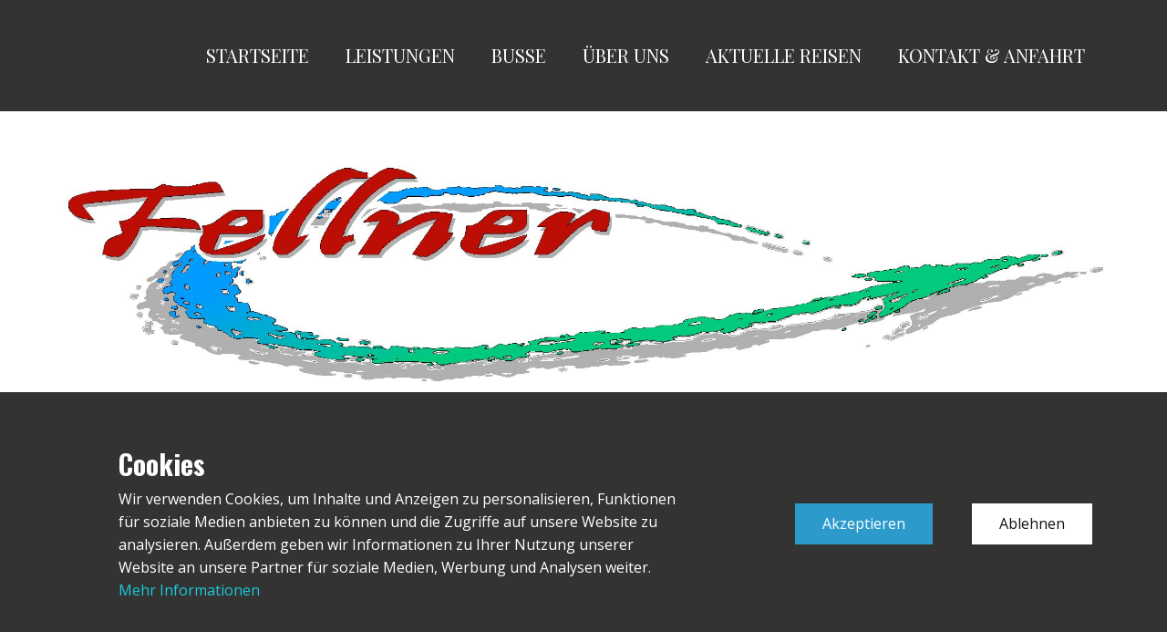

--- FILE ---
content_type: text/html
request_url: https://www.fellnerreisen.at/Aktuelle-Reisen.html
body_size: 16949
content:
<!DOCTYPE html>
<html style="font-size: 16px;" lang="de"><head>
    <meta name="viewport" content="width=device-width, initial-scale=1.0">
    <meta charset="utf-8">
    <meta name="keywords" content="">
    <meta name="description" content="">
    <title>Aktuelle Reisen</title>
    <link rel="stylesheet" href="nicepage.css" media="screen">
<link rel="stylesheet" href="Aktuelle-Reisen.css" media="screen">
    <script class="u-script" type="text/javascript" src="jquery.js" defer=""></script>
    <script class="u-script" type="text/javascript" src="nicepage.js" defer=""></script>
    <meta name="generator" content="Nicepage 5.21.10, nicepage.com">
    <link id="u-theme-google-font" rel="stylesheet" href="https://fonts.googleapis.com/css?family=Oswald:200,300,400,500,600,700|Open+Sans:300,300i,400,400i,500,500i,600,600i,700,700i,800,800i">
    <link id="u-page-google-font" rel="stylesheet" href="https://fonts.googleapis.com/css?family=Playfair+Display:400,400i,500,500i,600,600i,700,700i,800,800i,900,900i|Open+Sans:300,300i,400,400i,500,500i,600,600i,700,700i,800,800i">
    
    
    
    
    
    
    
    <script type="application/ld+json">{
		"@context": "http://schema.org",
		"@type": "Organization",
		"name": "Fellnerreisen"
}</script>
    <meta name="theme-color" content="#1ccadb">
    <meta property="og:title" content="Aktuelle Reisen">
    <meta property="og:description" content="">
    <meta property="og:type" content="website">
  <meta data-intl-tel-input-cdn-path="intlTelInput/"></head>
  <body data-path-to-root="./" data-include-products="false" class="u-body u-xl-mode" data-lang="de"><header class="u-clearfix u-grey-80 u-header u-sticky u-sticky-e60d u-header" id="sec-a099" data-animation-name="" data-animation-duration="0" data-animation-delay="0" data-animation-direction=""><style class="u-sticky-style" data-style-id="e60d">.u-sticky-fixed.u-sticky-e60d, .u-body.u-sticky-fixed .u-sticky-e60d {
box-shadow: 5px 5px 20px 0 rgba(0,0,0,0.4) !important
}</style><div class="u-clearfix u-sheet u-valign-middle u-sheet-1">
        <nav class="u-align-right u-menu u-menu-one-level u-offcanvas u-menu-1">
          <div class="menu-collapse u-custom-font u-font-playfair-display" style="font-size: 1.25rem; letter-spacing: 0px; text-transform: uppercase;">
            <a class="u-button-style u-custom-active-color u-custom-color u-custom-left-right-menu-spacing u-custom-padding-bottom u-custom-text-active-color u-custom-text-hover-color u-custom-text-shadow u-custom-top-bottom-menu-spacing u-nav-link u-text-active-palette-1-base u-text-hover-palette-2-base" href="#">
              <svg class="u-svg-link" viewBox="0 0 24 24"><use xmlns:xlink="http://www.w3.org/1999/xlink" xlink:href="#menu-hamburger"></use></svg>
              <svg class="u-svg-content" version="1.1" id="menu-hamburger" viewBox="0 0 16 16" x="0px" y="0px" xmlns:xlink="http://www.w3.org/1999/xlink" xmlns="http://www.w3.org/2000/svg"><g><rect y="1" width="16" height="2"></rect><rect y="7" width="16" height="2"></rect><rect y="13" width="16" height="2"></rect>
</g></svg>
            </a>
          </div>
          <div class="u-custom-menu u-nav-container">
            <ul class="u-custom-font u-font-playfair-display u-nav u-unstyled u-nav-1"><li class="u-nav-item"><a class="u-button-style u-nav-link u-text-active-white u-text-hover-palette-4-base" href="Startseite.html" style="padding: 10px 20px;">Startseite</a>
</li><li class="u-nav-item"><a class="u-button-style u-nav-link u-text-active-white u-text-hover-palette-4-base" href="Startseite.html#carousel_0c90" style="padding: 10px 20px;">Leistungen</a>
</li><li class="u-nav-item"><a class="u-button-style u-nav-link u-text-active-white u-text-hover-palette-4-base" href="Startseite.html#carousel_0b50" style="padding: 10px 20px;">Busse</a>
</li><li class="u-nav-item"><a class="u-button-style u-nav-link u-text-active-white u-text-hover-palette-4-base" href="Startseite.html#carousel_e244" style="padding: 10px 20px;">Über uns</a>
</li><li class="u-nav-item"><a class="u-button-style u-nav-link u-text-active-white u-text-hover-palette-4-base" href="Aktuelle-Reisen.html" style="padding: 10px 20px;">Aktuelle Reisen</a>
</li><li class="u-nav-item"><a class="u-button-style u-nav-link u-text-active-white u-text-hover-palette-4-base" href="Startseite.html#sec-821e" style="padding: 10px 20px;">Kontakt &amp; Anfahrt</a>
</li></ul>
          </div>
          <div class="u-custom-menu u-nav-container-collapse">
            <div class="u-black u-container-style u-inner-container-layout u-opacity u-opacity-95 u-sidenav">
              <div class="u-inner-container-layout u-sidenav-overflow">
                <div class="u-menu-close"></div>
                <ul class="u-align-center u-nav u-popupmenu-items u-unstyled u-nav-2"><li class="u-nav-item"><a class="u-button-style u-nav-link" href="Startseite.html">Startseite</a>
</li><li class="u-nav-item"><a class="u-button-style u-nav-link" href="Startseite.html#carousel_0c90">Leistungen</a>
</li><li class="u-nav-item"><a class="u-button-style u-nav-link" href="Startseite.html#carousel_0b50">Busse</a>
</li><li class="u-nav-item"><a class="u-button-style u-nav-link" href="Startseite.html#carousel_e244">Über uns</a>
</li><li class="u-nav-item"><a class="u-button-style u-nav-link" href="Aktuelle-Reisen.html">Aktuelle Reisen</a>
</li><li class="u-nav-item"><a class="u-button-style u-nav-link" href="Startseite.html#sec-821e">Kontakt &amp; Anfahrt</a>
</li></ul>
              </div>
            </div>
            <div class="u-black u-menu-overlay u-opacity u-opacity-70"></div>
          </div>
        </nav>
      </div><style class="u-sticky-style" data-style-id="e60d">.u-sticky-fixed.u-sticky-e60d, .u-body.u-sticky-fixed .u-sticky-e60d {
box-shadow: 5px 5px 20px 0 rgba(0,0,0,0.4) !important
}</style></header>
    <section class="u-clearfix u-section-1" id="sec-4bb7">
      <div class="u-clearfix u-sheet u-sheet-1">
        <img class="u-expanded-width-lg u-expanded-width-md u-expanded-width-sm u-expanded-width-xl u-image u-image-contain u-image-1" src="images/FellnerLogomitundohneText.jpg" data-image-width="2093" data-image-height="436">
      </div>
    </section>
    <section class="u-clearfix u-palette-4-base u-section-2" id="sec-594b">
      <div class="u-clearfix u-sheet u-valign-middle u-sheet-1">
        <h1 class="u-align-center u-custom-font u-font-playfair-display u-text u-text-1">Aktuelle Reisen</h1>
        <h1 class="u-align-center u-custom-font u-font-open-sans u-text u-text-2">Informieren Sie sich hier gerne über unsere bevorstehenden Reisen!<br>
          <br>Bei Interesse rufen Sie uns an oder schreiben Sie uns eine E-Mail!
        </h1>
        <a href="Aktuelle-Reisen.html#sec-24ef" class="u-btn u-btn-round u-button-style u-radius-50 u-text-palette-4-base u-white u-btn-1"><span class="u-icon"></span>&nbsp;Kontakt
        </a>
      </div>
    </section>
    <section class="u-clearfix u-container-align-center-lg u-container-align-center-md u-container-align-center-sm u-container-align-center-xl u-section-3" id="sec-6a34">
      <div class="u-clearfix u-sheet u-valign-middle-lg u-valign-middle-md u-valign-middle-sm u-valign-middle-xl u-sheet-1">
        <img class="u-image u-image-contain u-image-default u-image-1" src="images/Falce_25.5.24.jpeg" alt="" data-image-width="801" data-image-height="1136">
      </div>
    </section>
    <section class="u-align-center u-clearfix u-section-4" id="sec-24ef">
      <div class="data-layout-selected u-clearfix u-expanded-width u-gutter-0 u-layout-wrap u-layout-wrap-1">
        <div class="u-gutter-0 u-layout">
          <div class="u-layout-row">
            <div class="u-size-30">
              <div class="u-layout-col">
                <div class="u-align-left u-container-style u-grey-80 u-layout-cell u-left-cell u-size-60 u-layout-cell-1">
                  <div class="u-container-layout u-container-layout-1">
                    <h3 class="u-align-center u-custom-font u-font-playfair-display u-text u-text-default u-text-1">Kontakt &amp; Anfahrt</h3>
                    <a href="#" class="u-border-none u-btn u-btn-round u-button-style u-hover-white u-palette-4-base u-radius-50 u-btn-1"><span class="u-file-icon u-icon u-text-white u-icon-1"><img src="images/646094-d32b5ee5.png" alt=""></span>&nbsp;info@fellnerreisen.at
                    </a>
                    <a href="tel:+43747677212" class="u-border-none u-btn u-btn-round u-button-style u-hover-custom-color-1 u-radius-50 u-white u-btn-2"><span class="u-icon"><svg class="u-svg-content" viewBox="0 0 513.64 513.64" x="0px" y="0px"><path d="M499.66,376.96l-71.68-71.68c-25.6-25.6-69.12-15.359-79.36,17.92c-7.68,23.041-33.28,35.841-56.32,30.72 c-51.2-12.8-120.32-79.36-133.12-133.12c-7.68-23.041,7.68-48.641,30.72-56.32c33.28-10.24,43.52-53.76,17.92-79.36l-71.68-71.68 c-20.48-17.92-51.2-17.92-69.12,0l-48.64,48.64c-48.64,51.2,5.12,186.88,125.44,307.2c120.32,120.32,256,176.641,307.2,125.44 l48.64-48.64C517.581,425.6,517.581,394.88,499.66,376.96z"></path></svg></span> +43 7476 / 77 212
                    </a>
                    <p class="u-align-center u-text u-text-2">Markus Fellner</p>
                    <a href="tel:+436642823532" class="u-border-none u-btn u-btn-round u-button-style u-hover-custom-color-1 u-radius-50 u-white u-btn-3"><span class="u-file-icon u-icon u-text-white"><img src="images/1530272-9ea17879.png" alt=""></span> +43 664 / 28 23 532
                    </a>
                    <p class="u-align-center u-text u-text-3">Alexandra Neudorfer</p>
                    <a href="tel:+436645817059" class="u-border-none u-btn u-btn-round u-button-style u-hover-custom-color-1 u-radius-50 u-white u-btn-4"><span class="u-file-icon u-icon u-text-white"><img src="images/1530272-9ea17879.png" alt=""></span> +43 664 / 58 17 059
                    </a>
                    <h3 class="u-align-center u-custom-font u-font-open-sans u-text u-text-4">Für unverbindliche Auskünfte und Angebote melden Sie sich gerne <span style="text-decoration: underline !important;">telefonisch oder per Mail!</span>
                      <br>
                    </h3>
                  </div>
                </div>
              </div>
            </div>
            <div class="u-size-30">
              <div class="u-layout-col">
                <div class="u-align-left u-container-style u-layout-cell u-right-cell u-size-60 u-layout-cell-2">
                  <div class="u-container-layout u-container-layout-2">
                    <div class="u-expanded u-grey-light-2 u-map">
                      <div class="embed-responsive">
                        <iframe class="embed-responsive-item" src="https://maps.google.com/maps?output=embed&amp;q=Hauptstra%C3%9Fe%208%203361%20Krenstetten&amp;z=15&amp;t=m" data-map="[base64]"></iframe>
                      </div>
                    </div>
                  </div>
                </div>
              </div>
            </div>
          </div>
        </div>
      </div>
    </section>
    <section class="skrollable u-clearfix u-container-align-center u-image u-parallax u-section-5" id="sec-1392" data-image-width="1280" data-image-height="853">
      <div class="u-clearfix u-sheet u-sheet-1"></div>
    </section>
    
    
    
    <footer class="u-align-center u-clearfix u-footer u-grey-80 u-footer" id="sec-4d92"><div class="u-clearfix u-sheet u-sheet-1">
        <img class="u-align-center u-image u-image-contain u-image-default u-image-1" src="images/FellnerLogo_ohnehintergrund.png" alt="" data-image-width="3544" data-image-height="744">
        <p class="u-align-right u-text u-text-1">
          <a class="u-active-none u-border-2 u-border-grey-75 u-border-hover-grey-75 u-border-no-left u-border-no-right u-border-no-top u-bottom-left-radius-0 u-bottom-right-radius-0 u-btn u-button-link u-button-style u-none u-radius-0 u-text-white u-top-left-radius-0 u-top-right-radius-0 u-btn-1" data-href="#" href="Datenschutz-und-Impressum.html">Datenschutz &amp; Impressum</a>
        </p>
        <p class="u-small-text u-text u-text-variant u-text-2"><b>©&nbsp;</b>H&amp;M Fellner GmbH
        </p>
      </div></footer>
    <section class="u-backlink u-clearfix u-grey-80">
      <a class="u-link" href="https://nicepage.com/website-templates" target="_blank">
        <span>Website Templates</span>
      </a>
      <p class="u-text">
        <span>created with</span>
      </p>
      <a class="u-link" href="" target="_blank">
        <span>Website Builder Software</span>
      </a>. 
    </section><section class="u-align-center u-clearfix u-cookies-consent u-grey-80 u-cookies-consent" id="sec-6178">
      <div class="u-clearfix u-sheet u-valign-middle u-sheet-1">
        <div class="data-layout-selected u-clearfix u-expanded-width u-layout-wrap u-layout-wrap-1">
          <div class="u-gutter-0 u-layout">
            <div class="u-layout-row">
              <div class="u-container-style u-layout-cell u-left-cell u-size-40 u-layout-cell-1">
                <div class="u-container-layout u-valign-middle u-container-layout-1">
                  <h3 class="u-text u-text-default u-text-1">Cookies</h3>
                  <p class="u-text u-text-default u-text-2"> Wir verwenden Cookies, um Inhalte und Anzeigen zu personalisieren, Funktionen für soziale Medien anbieten zu können und die Zugriffe auf unsere Website zu analysieren. Außerdem geben wir Informationen zu Ihrer Nutzung unserer Website an unsere Partner für soziale Medien, Werbung und Analysen weiter.&nbsp;<a aria-label="learn more about cookies" role="button" tabindex="0" class="cc-link u-active-none u-border-none u-btn u-button-style u-hover-none u-none u-text-palette-1-base u-btn-1" href="Datenschutz-und-Impressum.html" target="_blank">Mehr Informationen</a>
                  </p>
                </div>
              </div>
              <div class="cell-temp-clone u-align-left u-container-style u-layout-cell u-right-cell u-size-20 u-layout-cell-2">
                <div class="u-container-layout u-container-layout-2">
                  <a href="###" class="u-border-none u-btn u-button-decline u-button-style u-white u-btn-2">Ablehnen</a>
                  <a href="###" class="u-border-none u-btn u-button-confirm u-button-style u-palette-4-base u-btn-3">Akzeptieren</a>
                </div>
              </div>
            </div>
          </div>
        </div>
      </div>
    <style> .u-cookies-consent {
  background-image: none;
}

.u-cookies-consent .u-sheet-1 {
  min-height: 212px;
}

.u-cookies-consent .u-layout-wrap-1 {
  margin-top: 30px;
  margin-bottom: 30px;
}

.u-cookies-consent .u-layout-cell-1 {
  min-height: 154px;
}

.u-cookies-consent .u-container-layout-1 {
  padding: 30px 60px;
}

.u-cookies-consent .u-text-1 {
  margin-top: 0;
  margin-right: 20px;
  margin-bottom: 0;
}

.u-cookies-consent .u-text-2 {
  margin: 8px 20px 0 0;
}

.u-cookies-consent .u-btn-1 {
  background-image: none;
  padding: 0;
}

.u-cookies-consent .u-layout-cell-2 {
  min-height: 230px;
}

.u-cookies-consent .u-container-layout-2 {
  padding: 16px 12px;
}

.u-cookies-consent .u-btn-2 {
  background-image: none;
  margin: 76px 0 0 auto;
}

.u-cookies-consent .u-btn-3 {
  background-image: none;
  margin: -45px auto 0 30px;
}

@media (max-width: 1199px) {
  .u-cookies-consent .u-sheet-1 {
    min-height: 131px;
  }

  .u-cookies-consent .u-layout-cell-1 {
    min-height: 127px;
  }

  .u-cookies-consent .u-text-1 {
    margin-right: 0;
  }

  .u-cookies-consent .u-text-2 {
    margin-right: 0;
  }

  .u-cookies-consent .u-layout-cell-2 {
    min-height: 190px;
  }

  .u-cookies-consent .u-btn-2 {
    margin-right: 0;
  }

  .u-cookies-consent .u-btn-3 {
    margin-top: -45px;
    margin-left: 0;
  }
}

@media (max-width: 991px) {
  .u-cookies-consent .u-sheet-1 {
    min-height: 106px;
  }

  .u-cookies-consent .u-layout-cell-1 {
    min-height: 100px;
  }

  .u-cookies-consent .u-container-layout-1 {
    padding-left: 30px;
    padding-right: 30px;
  }

  .u-cookies-consent .u-layout-cell-2 {
    min-height: 100px;
  }
}

@media (max-width: 767px) {
  .u-cookies-consent .u-sheet-1 {
    min-height: 225px;
  }

  .u-cookies-consent .u-layout-cell-1 {
    min-height: 154px;
  }

  .u-cookies-consent .u-container-layout-1 {
    padding-left: 10px;
    padding-right: 10px;
    padding-bottom: 20px;
  }

  .u-cookies-consent .u-container-layout-2 {
    padding-left: 10px;
    padding-right: 10px;
  }
}

@media (max-width: 575px) {
  .u-cookies-consent .u-sheet-1 {
    min-height: 121px;
  }

  .u-cookies-consent .u-layout-cell-1 {
    min-height: 100px;
  }
}</style></section>
  
</body></html>

--- FILE ---
content_type: text/css
request_url: https://www.fellnerreisen.at/Aktuelle-Reisen.css
body_size: 4968
content:
.u-section-1 .u-sheet-1 {
  min-height: 337px;
}

.u-section-1 .u-image-1 {
  height: 319px;
  margin-top: 18px;
  margin-bottom: 0;
}

@media (max-width: 575px) {
  .u-section-1 .u-sheet-1 {
    min-height: 387px;
  }

  .u-section-1 .u-image-1 {
    height: 403px;
    width: 611px;
    margin-top: -16px;
    margin-right: -271px;
    margin-left: auto;
  }
} .u-section-2 {
  background-image: none;
}

.u-section-2 .u-sheet-1 {
  min-height: 467px;
}

.u-section-2 .u-text-1 {
  font-weight: 400;
  font-size: 3.75rem;
  width: 479px;
  margin: 60px auto 0;
}

.u-section-2 .u-text-2 {
  font-weight: 400;
  font-size: 1.25rem;
  width: 670px;
  margin: 47px auto 0;
}

.u-section-2 .u-btn-1 {
  text-transform: uppercase;
  font-weight: 600;
  letter-spacing: 3px;
  background-image: none;
  margin: 47px auto 60px;
  padding: 14px 50px 15px 48px;
}

@media (max-width: 767px) {
  .u-section-2 .u-text-2 {
    width: 540px;
  }
}

@media (max-width: 575px) {
  .u-section-2 .u-text-1 {
    width: 340px;
    font-size: 1.875rem;
  }

  .u-section-2 .u-text-2 {
    width: 340px;
  }
}.u-section-3 .u-sheet-1 {
  min-height: 1003px;
}

.u-section-3 .u-image-1 {
  width: 957px;
  height: 936px;
  margin: 34px auto;
}

@media (max-width: 1199px) {
  .u-section-3 .u-sheet-1 {
    min-height: 987px;
  }

  .u-section-3 .u-image-1 {
    width: 940px;
    height: 920px;
  }
}

@media (max-width: 991px) {
  .u-section-3 .u-sheet-1 {
    min-height: 772px;
  }

  .u-section-3 .u-image-1 {
    width: 720px;
    height: 705px;
  }
}

@media (max-width: 767px) {
  .u-section-3 .u-sheet-1 {
    min-height: 596px;
  }

  .u-section-3 .u-image-1 {
    width: 540px;
    height: 529px;
  }
}

@media (max-width: 575px) {
  .u-section-3 .u-sheet-1 {
    min-height: 766px;
  }

  .u-section-3 .u-image-1 {
    height: 691px;
    margin-top: 41px;
    margin-left: -100px;
    margin-right: -100px;
  }
} .u-section-4 {
  min-height: 710px;
}

.u-section-4 .u-layout-wrap-1 {
  margin-top: 0;
  margin-bottom: 0;
}

.u-section-4 .u-layout-cell-1 {
  min-height: 710px;
  background-image: none;
}

.u-section-4 .u-container-layout-1 {
  padding: 20px 30px 0 31px;
}

.u-section-4 .u-text-1 {
  font-size: 3.75rem;
  margin: 36px auto 0;
}

.u-section-4 .u-btn-1 {
  font-size: 1.125rem;
  background-image: none;
  text-transform: none;
  margin: 51px auto 0;
  padding: 7px 33px 9px 32px;
}

.u-section-4 .u-icon-1 {
  padding: 2px;
}

.u-section-4 .u-btn-2 {
  font-size: 1.125rem;
  background-image: none;
  margin: 28px auto 0;
  padding: 8px 54px 8px 53px;
}

.u-section-4 .u-text-2 {
  font-size: 1.125rem;
  font-weight: 700;
  margin: 42px 26px 0;
}

.u-section-4 .u-btn-3 {
  font-size: 1.125rem;
  background-image: none;
  margin: 0 auto;
  padding: 7px 45px 8px 44px;
}

.u-section-4 .u-text-3 {
  font-size: 1.125rem;
  font-weight: 700;
  margin: 28px 26px 0;
}

.u-section-4 .u-btn-4 {
  font-size: 1.125rem;
  background-image: none;
  margin: 0 auto;
  padding: 8px 46px 8px 44px;
}

.u-section-4 .u-text-4 {
  font-size: 1.125rem;
  line-height: 1.6;
  font-weight: 400;
  margin: 36px 13px 0;
}

.u-section-4 .u-layout-cell-2 {
  min-height: 710px;
}

.u-section-4 .u-container-layout-2 {
  padding: 30px;
}

@media (max-width: 1199px) {
   .u-section-4 {
    min-height: 585px;
  }

  .u-section-4 .u-layout-cell-1 {
    min-height: 585px;
  }

  .u-section-4 .u-text-2 {
    margin-right: 0;
    margin-left: 0;
  }

  .u-section-4 .u-text-3 {
    margin-right: 0;
    margin-left: 0;
  }

  .u-section-4 .u-text-4 {
    margin-right: 0;
    margin-left: 0;
  }

  .u-section-4 .u-layout-cell-2 {
    min-height: 585px;
  }
}

@media (max-width: 991px) {
   .u-section-4 {
    min-height: 448px;
  }

  .u-section-4 .u-layout-cell-1 {
    min-height: 100px;
  }

  .u-section-4 .u-container-layout-1 {
    padding-left: 30px;
  }

  .u-section-4 .u-btn-2 {
    padding-right: 20px;
    padding-left: 19px;
  }

  .u-section-4 .u-layout-cell-2 {
    min-height: 448px;
  }
}

@media (max-width: 767px) {
   .u-section-4 {
    min-height: 772px;
  }

  .u-section-4 .u-container-layout-1 {
    padding-left: 10px;
    padding-right: 10px;
  }

  .u-section-4 .u-layout-cell-2 {
    min-height: 672px;
  }

  .u-section-4 .u-container-layout-2 {
    padding-left: 10px;
    padding-right: 10px;
  }
}

@media (max-width: 575px) {
   .u-section-4 {
    min-height: 523px;
  }

  .u-section-4 .u-text-1 {
    font-size: 1.875rem;
  }

  .u-section-4 .u-layout-cell-2 {
    min-height: 423px;
  }
} .u-section-5 {
  background-image: url("images/ead0741bd20639ca4157cde2f75055d2cc6904725a0d989d74ceb9fdc11d1038160cab15b5341f37fb841a5c8c98f254a86a9ec5d9caf94defaeef_1280.jpg");
}

.u-section-5 .u-sheet-1 {
  min-height: 633px;
}

@media (max-width: 1199px) {
   .u-section-5 {
    background-position: 50% 50%;
  }

  .u-section-5 .u-sheet-1 {
    min-height: 522px;
  }
}

@media (max-width: 991px) {
  .u-section-5 .u-sheet-1 {
    min-height: 400px;
  }
}

@media (max-width: 767px) {
  .u-section-5 .u-sheet-1 {
    min-height: 300px;
  }
}

@media (max-width: 575px) {
  .u-section-5 .u-sheet-1 {
    min-height: 189px;
  }
}